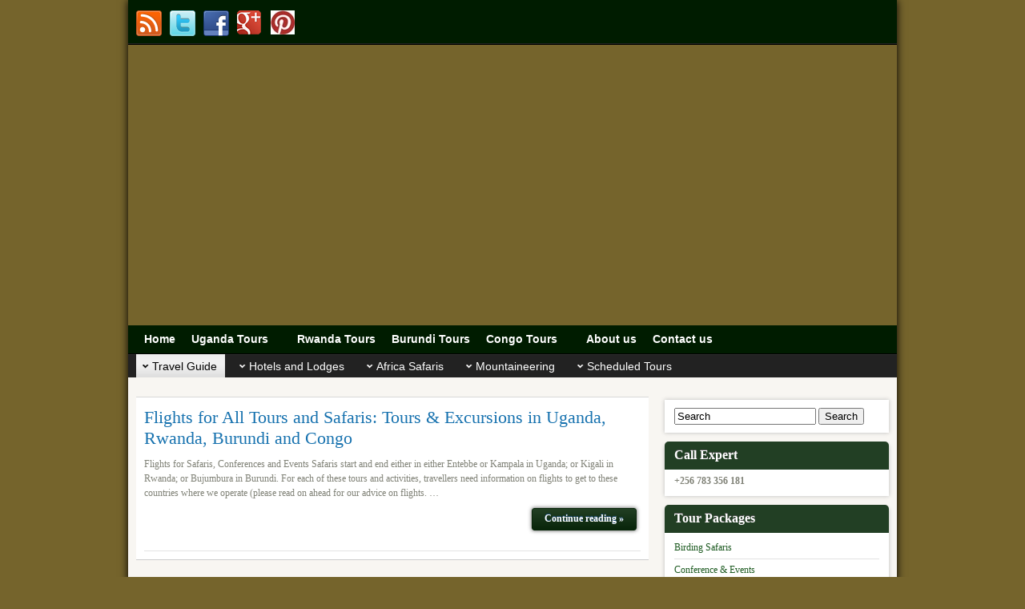

--- FILE ---
content_type: text/html; charset=UTF-8
request_url: https://www.virtuososafaris.com/travel-advice/flight-guides
body_size: 40044
content:
<!DOCTYPE html PUBLIC "-//W3C//DTD XHTML 1.0 Strict//EN" "http://www.w3.org/TR/xhtml1/DTD/xhtml1-strict.dtd">
<html xmlns="http://www.w3.org/1999/xhtml" lang="en-US">
<head profile="http://gmpg.org/xfn/11">
    <meta http-equiv="Content-Type" content="text/html; charset=UTF-8" />
    <meta http-equiv="X-UA-Compatible" content="IE=Edge" />
    <title>Flight Guides | Virtuoso Africa Safaris</title>
    <link rel="pingback" href="https://www.virtuososafaris.com/xmlrpc.php" /> 
    <meta name='robots' content='max-image-preview:large' />
	<style>img:is([sizes="auto" i], [sizes^="auto," i]) { contain-intrinsic-size: 3000px 1500px }</style>
	
<!-- All in One SEO Pack 2.2.7.1 by Michael Torbert of Semper Fi Web Designob_start_detected [-1,-1] -->
<meta name="keywords"  content="flights,flights for safaris,uganda,rwanda,burundi,congo,birding safaris,blog,bujumbura city tour,burundi tours,butterfly safaris,community tourism,conference &amp; events,congo safaris,cultural tours,departure dates,eco tours,flight guides,gorilla safaris,hotels and lodges,kampala city tour,kenya safaris,kibira forest,kigali city tour,lake tanganyika,lake victoria cruises,nyiragongo volcano,primate safaris,rwanda tours,travel advice,uganda gorilla safaris,uganda tours" />

<link rel="canonical" href="https://www.virtuososafaris.com/travel-advice/flight-guides" />
<!-- /all in one seo pack -->
<link rel="alternate" type="application/rss+xml" title="Virtuoso Africa Safaris &raquo; Feed" href="https://www.virtuososafaris.com/feed" />
<link rel="alternate" type="application/rss+xml" title="Virtuoso Africa Safaris &raquo; Comments Feed" href="https://www.virtuososafaris.com/comments/feed" />
<link rel="alternate" type="application/rss+xml" title="Virtuoso Africa Safaris &raquo; Flight Guides Category Feed" href="https://www.virtuososafaris.com/travel-advice/flight-guides/feed" />
<script type="text/javascript">
/* <![CDATA[ */
window._wpemojiSettings = {"baseUrl":"https:\/\/s.w.org\/images\/core\/emoji\/16.0.1\/72x72\/","ext":".png","svgUrl":"https:\/\/s.w.org\/images\/core\/emoji\/16.0.1\/svg\/","svgExt":".svg","source":{"concatemoji":"https:\/\/www.virtuososafaris.com\/wp-includes\/js\/wp-emoji-release.min.js?ver=6.8.3"}};
/*! This file is auto-generated */
!function(s,n){var o,i,e;function c(e){try{var t={supportTests:e,timestamp:(new Date).valueOf()};sessionStorage.setItem(o,JSON.stringify(t))}catch(e){}}function p(e,t,n){e.clearRect(0,0,e.canvas.width,e.canvas.height),e.fillText(t,0,0);var t=new Uint32Array(e.getImageData(0,0,e.canvas.width,e.canvas.height).data),a=(e.clearRect(0,0,e.canvas.width,e.canvas.height),e.fillText(n,0,0),new Uint32Array(e.getImageData(0,0,e.canvas.width,e.canvas.height).data));return t.every(function(e,t){return e===a[t]})}function u(e,t){e.clearRect(0,0,e.canvas.width,e.canvas.height),e.fillText(t,0,0);for(var n=e.getImageData(16,16,1,1),a=0;a<n.data.length;a++)if(0!==n.data[a])return!1;return!0}function f(e,t,n,a){switch(t){case"flag":return n(e,"\ud83c\udff3\ufe0f\u200d\u26a7\ufe0f","\ud83c\udff3\ufe0f\u200b\u26a7\ufe0f")?!1:!n(e,"\ud83c\udde8\ud83c\uddf6","\ud83c\udde8\u200b\ud83c\uddf6")&&!n(e,"\ud83c\udff4\udb40\udc67\udb40\udc62\udb40\udc65\udb40\udc6e\udb40\udc67\udb40\udc7f","\ud83c\udff4\u200b\udb40\udc67\u200b\udb40\udc62\u200b\udb40\udc65\u200b\udb40\udc6e\u200b\udb40\udc67\u200b\udb40\udc7f");case"emoji":return!a(e,"\ud83e\udedf")}return!1}function g(e,t,n,a){var r="undefined"!=typeof WorkerGlobalScope&&self instanceof WorkerGlobalScope?new OffscreenCanvas(300,150):s.createElement("canvas"),o=r.getContext("2d",{willReadFrequently:!0}),i=(o.textBaseline="top",o.font="600 32px Arial",{});return e.forEach(function(e){i[e]=t(o,e,n,a)}),i}function t(e){var t=s.createElement("script");t.src=e,t.defer=!0,s.head.appendChild(t)}"undefined"!=typeof Promise&&(o="wpEmojiSettingsSupports",i=["flag","emoji"],n.supports={everything:!0,everythingExceptFlag:!0},e=new Promise(function(e){s.addEventListener("DOMContentLoaded",e,{once:!0})}),new Promise(function(t){var n=function(){try{var e=JSON.parse(sessionStorage.getItem(o));if("object"==typeof e&&"number"==typeof e.timestamp&&(new Date).valueOf()<e.timestamp+604800&&"object"==typeof e.supportTests)return e.supportTests}catch(e){}return null}();if(!n){if("undefined"!=typeof Worker&&"undefined"!=typeof OffscreenCanvas&&"undefined"!=typeof URL&&URL.createObjectURL&&"undefined"!=typeof Blob)try{var e="postMessage("+g.toString()+"("+[JSON.stringify(i),f.toString(),p.toString(),u.toString()].join(",")+"));",a=new Blob([e],{type:"text/javascript"}),r=new Worker(URL.createObjectURL(a),{name:"wpTestEmojiSupports"});return void(r.onmessage=function(e){c(n=e.data),r.terminate(),t(n)})}catch(e){}c(n=g(i,f,p,u))}t(n)}).then(function(e){for(var t in e)n.supports[t]=e[t],n.supports.everything=n.supports.everything&&n.supports[t],"flag"!==t&&(n.supports.everythingExceptFlag=n.supports.everythingExceptFlag&&n.supports[t]);n.supports.everythingExceptFlag=n.supports.everythingExceptFlag&&!n.supports.flag,n.DOMReady=!1,n.readyCallback=function(){n.DOMReady=!0}}).then(function(){return e}).then(function(){var e;n.supports.everything||(n.readyCallback(),(e=n.source||{}).concatemoji?t(e.concatemoji):e.wpemoji&&e.twemoji&&(t(e.twemoji),t(e.wpemoji)))}))}((window,document),window._wpemojiSettings);
/* ]]> */
</script>
<link rel='stylesheet' id='wpts_ui_css-css' href='https://www.virtuososafaris.com/wp-content/plugins/wordpress-post-tabs/css/styles/red/style.css?ver=1.6' type='text/css' media='all' />
<style id='wp-emoji-styles-inline-css' type='text/css'>

	img.wp-smiley, img.emoji {
		display: inline !important;
		border: none !important;
		box-shadow: none !important;
		height: 1em !important;
		width: 1em !important;
		margin: 0 0.07em !important;
		vertical-align: -0.1em !important;
		background: none !important;
		padding: 0 !important;
	}
</style>
<link rel='stylesheet' id='wp-block-library-css' href='https://www.virtuososafaris.com/wp-includes/css/dist/block-library/style.min.css?ver=6.8.3' type='text/css' media='all' />
<style id='classic-theme-styles-inline-css' type='text/css'>
/*! This file is auto-generated */
.wp-block-button__link{color:#fff;background-color:#32373c;border-radius:9999px;box-shadow:none;text-decoration:none;padding:calc(.667em + 2px) calc(1.333em + 2px);font-size:1.125em}.wp-block-file__button{background:#32373c;color:#fff;text-decoration:none}
</style>
<style id='global-styles-inline-css' type='text/css'>
:root{--wp--preset--aspect-ratio--square: 1;--wp--preset--aspect-ratio--4-3: 4/3;--wp--preset--aspect-ratio--3-4: 3/4;--wp--preset--aspect-ratio--3-2: 3/2;--wp--preset--aspect-ratio--2-3: 2/3;--wp--preset--aspect-ratio--16-9: 16/9;--wp--preset--aspect-ratio--9-16: 9/16;--wp--preset--color--black: #000000;--wp--preset--color--cyan-bluish-gray: #abb8c3;--wp--preset--color--white: #ffffff;--wp--preset--color--pale-pink: #f78da7;--wp--preset--color--vivid-red: #cf2e2e;--wp--preset--color--luminous-vivid-orange: #ff6900;--wp--preset--color--luminous-vivid-amber: #fcb900;--wp--preset--color--light-green-cyan: #7bdcb5;--wp--preset--color--vivid-green-cyan: #00d084;--wp--preset--color--pale-cyan-blue: #8ed1fc;--wp--preset--color--vivid-cyan-blue: #0693e3;--wp--preset--color--vivid-purple: #9b51e0;--wp--preset--gradient--vivid-cyan-blue-to-vivid-purple: linear-gradient(135deg,rgba(6,147,227,1) 0%,rgb(155,81,224) 100%);--wp--preset--gradient--light-green-cyan-to-vivid-green-cyan: linear-gradient(135deg,rgb(122,220,180) 0%,rgb(0,208,130) 100%);--wp--preset--gradient--luminous-vivid-amber-to-luminous-vivid-orange: linear-gradient(135deg,rgba(252,185,0,1) 0%,rgba(255,105,0,1) 100%);--wp--preset--gradient--luminous-vivid-orange-to-vivid-red: linear-gradient(135deg,rgba(255,105,0,1) 0%,rgb(207,46,46) 100%);--wp--preset--gradient--very-light-gray-to-cyan-bluish-gray: linear-gradient(135deg,rgb(238,238,238) 0%,rgb(169,184,195) 100%);--wp--preset--gradient--cool-to-warm-spectrum: linear-gradient(135deg,rgb(74,234,220) 0%,rgb(151,120,209) 20%,rgb(207,42,186) 40%,rgb(238,44,130) 60%,rgb(251,105,98) 80%,rgb(254,248,76) 100%);--wp--preset--gradient--blush-light-purple: linear-gradient(135deg,rgb(255,206,236) 0%,rgb(152,150,240) 100%);--wp--preset--gradient--blush-bordeaux: linear-gradient(135deg,rgb(254,205,165) 0%,rgb(254,45,45) 50%,rgb(107,0,62) 100%);--wp--preset--gradient--luminous-dusk: linear-gradient(135deg,rgb(255,203,112) 0%,rgb(199,81,192) 50%,rgb(65,88,208) 100%);--wp--preset--gradient--pale-ocean: linear-gradient(135deg,rgb(255,245,203) 0%,rgb(182,227,212) 50%,rgb(51,167,181) 100%);--wp--preset--gradient--electric-grass: linear-gradient(135deg,rgb(202,248,128) 0%,rgb(113,206,126) 100%);--wp--preset--gradient--midnight: linear-gradient(135deg,rgb(2,3,129) 0%,rgb(40,116,252) 100%);--wp--preset--font-size--small: 13px;--wp--preset--font-size--medium: 20px;--wp--preset--font-size--large: 36px;--wp--preset--font-size--x-large: 42px;--wp--preset--spacing--20: 0.44rem;--wp--preset--spacing--30: 0.67rem;--wp--preset--spacing--40: 1rem;--wp--preset--spacing--50: 1.5rem;--wp--preset--spacing--60: 2.25rem;--wp--preset--spacing--70: 3.38rem;--wp--preset--spacing--80: 5.06rem;--wp--preset--shadow--natural: 6px 6px 9px rgba(0, 0, 0, 0.2);--wp--preset--shadow--deep: 12px 12px 50px rgba(0, 0, 0, 0.4);--wp--preset--shadow--sharp: 6px 6px 0px rgba(0, 0, 0, 0.2);--wp--preset--shadow--outlined: 6px 6px 0px -3px rgba(255, 255, 255, 1), 6px 6px rgba(0, 0, 0, 1);--wp--preset--shadow--crisp: 6px 6px 0px rgba(0, 0, 0, 1);}:where(.is-layout-flex){gap: 0.5em;}:where(.is-layout-grid){gap: 0.5em;}body .is-layout-flex{display: flex;}.is-layout-flex{flex-wrap: wrap;align-items: center;}.is-layout-flex > :is(*, div){margin: 0;}body .is-layout-grid{display: grid;}.is-layout-grid > :is(*, div){margin: 0;}:where(.wp-block-columns.is-layout-flex){gap: 2em;}:where(.wp-block-columns.is-layout-grid){gap: 2em;}:where(.wp-block-post-template.is-layout-flex){gap: 1.25em;}:where(.wp-block-post-template.is-layout-grid){gap: 1.25em;}.has-black-color{color: var(--wp--preset--color--black) !important;}.has-cyan-bluish-gray-color{color: var(--wp--preset--color--cyan-bluish-gray) !important;}.has-white-color{color: var(--wp--preset--color--white) !important;}.has-pale-pink-color{color: var(--wp--preset--color--pale-pink) !important;}.has-vivid-red-color{color: var(--wp--preset--color--vivid-red) !important;}.has-luminous-vivid-orange-color{color: var(--wp--preset--color--luminous-vivid-orange) !important;}.has-luminous-vivid-amber-color{color: var(--wp--preset--color--luminous-vivid-amber) !important;}.has-light-green-cyan-color{color: var(--wp--preset--color--light-green-cyan) !important;}.has-vivid-green-cyan-color{color: var(--wp--preset--color--vivid-green-cyan) !important;}.has-pale-cyan-blue-color{color: var(--wp--preset--color--pale-cyan-blue) !important;}.has-vivid-cyan-blue-color{color: var(--wp--preset--color--vivid-cyan-blue) !important;}.has-vivid-purple-color{color: var(--wp--preset--color--vivid-purple) !important;}.has-black-background-color{background-color: var(--wp--preset--color--black) !important;}.has-cyan-bluish-gray-background-color{background-color: var(--wp--preset--color--cyan-bluish-gray) !important;}.has-white-background-color{background-color: var(--wp--preset--color--white) !important;}.has-pale-pink-background-color{background-color: var(--wp--preset--color--pale-pink) !important;}.has-vivid-red-background-color{background-color: var(--wp--preset--color--vivid-red) !important;}.has-luminous-vivid-orange-background-color{background-color: var(--wp--preset--color--luminous-vivid-orange) !important;}.has-luminous-vivid-amber-background-color{background-color: var(--wp--preset--color--luminous-vivid-amber) !important;}.has-light-green-cyan-background-color{background-color: var(--wp--preset--color--light-green-cyan) !important;}.has-vivid-green-cyan-background-color{background-color: var(--wp--preset--color--vivid-green-cyan) !important;}.has-pale-cyan-blue-background-color{background-color: var(--wp--preset--color--pale-cyan-blue) !important;}.has-vivid-cyan-blue-background-color{background-color: var(--wp--preset--color--vivid-cyan-blue) !important;}.has-vivid-purple-background-color{background-color: var(--wp--preset--color--vivid-purple) !important;}.has-black-border-color{border-color: var(--wp--preset--color--black) !important;}.has-cyan-bluish-gray-border-color{border-color: var(--wp--preset--color--cyan-bluish-gray) !important;}.has-white-border-color{border-color: var(--wp--preset--color--white) !important;}.has-pale-pink-border-color{border-color: var(--wp--preset--color--pale-pink) !important;}.has-vivid-red-border-color{border-color: var(--wp--preset--color--vivid-red) !important;}.has-luminous-vivid-orange-border-color{border-color: var(--wp--preset--color--luminous-vivid-orange) !important;}.has-luminous-vivid-amber-border-color{border-color: var(--wp--preset--color--luminous-vivid-amber) !important;}.has-light-green-cyan-border-color{border-color: var(--wp--preset--color--light-green-cyan) !important;}.has-vivid-green-cyan-border-color{border-color: var(--wp--preset--color--vivid-green-cyan) !important;}.has-pale-cyan-blue-border-color{border-color: var(--wp--preset--color--pale-cyan-blue) !important;}.has-vivid-cyan-blue-border-color{border-color: var(--wp--preset--color--vivid-cyan-blue) !important;}.has-vivid-purple-border-color{border-color: var(--wp--preset--color--vivid-purple) !important;}.has-vivid-cyan-blue-to-vivid-purple-gradient-background{background: var(--wp--preset--gradient--vivid-cyan-blue-to-vivid-purple) !important;}.has-light-green-cyan-to-vivid-green-cyan-gradient-background{background: var(--wp--preset--gradient--light-green-cyan-to-vivid-green-cyan) !important;}.has-luminous-vivid-amber-to-luminous-vivid-orange-gradient-background{background: var(--wp--preset--gradient--luminous-vivid-amber-to-luminous-vivid-orange) !important;}.has-luminous-vivid-orange-to-vivid-red-gradient-background{background: var(--wp--preset--gradient--luminous-vivid-orange-to-vivid-red) !important;}.has-very-light-gray-to-cyan-bluish-gray-gradient-background{background: var(--wp--preset--gradient--very-light-gray-to-cyan-bluish-gray) !important;}.has-cool-to-warm-spectrum-gradient-background{background: var(--wp--preset--gradient--cool-to-warm-spectrum) !important;}.has-blush-light-purple-gradient-background{background: var(--wp--preset--gradient--blush-light-purple) !important;}.has-blush-bordeaux-gradient-background{background: var(--wp--preset--gradient--blush-bordeaux) !important;}.has-luminous-dusk-gradient-background{background: var(--wp--preset--gradient--luminous-dusk) !important;}.has-pale-ocean-gradient-background{background: var(--wp--preset--gradient--pale-ocean) !important;}.has-electric-grass-gradient-background{background: var(--wp--preset--gradient--electric-grass) !important;}.has-midnight-gradient-background{background: var(--wp--preset--gradient--midnight) !important;}.has-small-font-size{font-size: var(--wp--preset--font-size--small) !important;}.has-medium-font-size{font-size: var(--wp--preset--font-size--medium) !important;}.has-large-font-size{font-size: var(--wp--preset--font-size--large) !important;}.has-x-large-font-size{font-size: var(--wp--preset--font-size--x-large) !important;}
:where(.wp-block-post-template.is-layout-flex){gap: 1.25em;}:where(.wp-block-post-template.is-layout-grid){gap: 1.25em;}
:where(.wp-block-columns.is-layout-flex){gap: 2em;}:where(.wp-block-columns.is-layout-grid){gap: 2em;}
:root :where(.wp-block-pullquote){font-size: 1.5em;line-height: 1.6;}
</style>
<link rel='stylesheet' id='cntctfrm_form_style-css' href='https://www.virtuososafaris.com/wp-content/plugins/contact-form-plugin/css/form_style.css?ver=6.8.3' type='text/css' media='all' />
<link rel='stylesheet' id='graphene-stylesheet-css' href='https://www.virtuososafaris.com/wp-content/themes/virtuoso/style.css?ver=6.8.3' type='text/css' media='screen' />
<script>if (document.location.protocol != "https:") {document.location = document.URL.replace(/^http:/i, "https:");}</script><script type="text/javascript" src="https://www.virtuososafaris.com/wp-content/themes/virtuoso/js/twitter.js?ver=6.8.3" id="graphene-twitter-js"></script>
<script type="text/javascript" src="https://www.virtuososafaris.com/wp-includes/js/jquery/jquery.min.js?ver=3.7.1" id="jquery-core-js"></script>
<script type="text/javascript" src="https://www.virtuososafaris.com/wp-includes/js/jquery/jquery-migrate.min.js?ver=3.4.1" id="jquery-migrate-js"></script>
<link rel="https://api.w.org/" href="https://www.virtuososafaris.com/wp-json/" /><link rel="alternate" title="JSON" type="application/json" href="https://www.virtuososafaris.com/wp-json/wp/v2/categories/23" /><link rel="EditURI" type="application/rsd+xml" title="RSD" href="https://www.virtuososafaris.com/xmlrpc.php?rsd" />
<meta name="generator" content="WordPress 6.8.3" />
<style type="text/css">
#content, .menu-bottom-shadow{background-color:#f8f6f2;}.sidebar h3{border-color:#223f24;}.sidebar h3{
				background: #223f24;
				background: -moz-linear-gradient( #223f24, #223f24 );
				background: -webkit-linear-gradient(top, #223f24, #223f24 );
				background: linear-gradient( #223f24, #223f24 );
		}.block-button, .block-button:visited, .Button, .button {
							background: #223f24;
							background: -moz-linear-gradient( #223f24, #08250A );
							background: -webkit-linear-gradient(top, #223f24, #08250A );
							background: linear-gradient( #223f24, #08250A );
							border-color: #08250A;
							text-shadow: 0 -1px 1px #16497E;
							color: #fff;
						}.block-button:hover, .button:hover {
							background: #223f24;
							background: -moz-linear-gradient( #223f24, #000B00 );
							background: -webkit-linear-gradient(top, #223f24, #000B00 );
							background: linear-gradient( #223f24, #000B00 );
							color: #fff;
						}.page-title {
				-pie-background: linear-gradient(left top, #223f24, #223f24 );
				background: #223f24;
				background: -moz-linear-gradient(left top, #223f24, #223f24 );
				background: -webkit-linear-gradient(left top, #223f24, #223f24 );
				background: linear-gradient(left top, #223f24, #223f24 );
		}body{background-image:none;}#sidebar_bottom .sidebar-wrap{width:280px}#nav li ul{width:12px;}	#nav li ul ul{margin-left:12px}
                       	#header-menu ul li.menu-item-ancestor > a {
						background-position:-840px -194px;
						width:-23px;
                        }
                        #header-menu ul li.menu-item-ancestor:hover > a,
                        #header-menu ul li.current-menu-item > a,
                        #header-menu ul li.current-menu-ancestor > a {
						background-position:-840px -238px;
                        }
						#secondary-menu ul li.menu-item-ancestor > a {
						background-position:-840px -286px;
						width:-23px;
						}
						#secondary-menu ul li.menu-item-ancestor:hover > a,
						#secondary-menu ul li.current-menu-item > a,
						#secondary-menu ul li.current-menu-ancestor > a {
						background-position:-840px -319px;
						}#header-menu ul li a{width:-8px;}#secondary-menu ul li a{width:-18px;}.header_title { font-family:century gothic;font-size:20px; }.header_desc { font-family:century gothic; }.entry-content, .sidebar, .comment-entry { font-family:century gothic;font-size:12px;color:#808277; }a{color:#1e5b22;}a:visited{color:#8f450b;}
</style>
		<link rel="icon" href="https://www.virtuososafaris.com/wp-content/uploads/2013/01/Virtuoso-Favicon.jpg" type="image/x-icon" />
		<!--[if lte IE 8]>
      <style type="text/css" media="screen">
      	#footer, div.sidebar-wrap, .block-button, .featured_slider, #slider_root, #nav li ul, .pie{behavior: url(https://www.virtuososafaris.com/wp-content/themes/virtuoso/js/PIE.php);}
        .featured_slider{margin-top:0 !important;}
      </style>
    <![endif]-->
    <style type="text/css" id="custom-background-css">
body.custom-background { background-color: #75642C; }
</style>
	    <!-- BEGIN Google Analytics script -->
    	<script type="text/javascript">

  var _gaq = _gaq || [];
  _gaq.push(['_setAccount', 'UA-29726003-1']);
  _gaq.push(['_setDomainName', 'virtuososafaris.com']);
  _gaq.push(['_trackPageview']);

  (function() {
    var ga = document.createElement('script'); ga.type = 'text/javascript'; ga.async = true;
    ga.src = ('https:' == document.location.protocol ? 'https://ssl' : 'http://www') + '.google-analytics.com/ga.js';
    var s = document.getElementsByTagName('script')[0]; s.parentNode.insertBefore(ga, s);
  })();

</script>    <!-- END Google Analytics script -->
    </head><body data-rsssl=1 class="archive category category-flight-guides category-23 custom-background wp-theme-virtuoso two-col-left two-columns">



<div id="container" class="container_16">
    
            <div id="top-bar">
        
        	
            <div id="rss" class="clearfix gutter-left">
                                                        <a href="http://feeds.feedburner.com/virtuososafaris" title="Subscribe to Virtuoso Africa Safaris&#039;s RSS feed" class="rss_link" target="_blank"><span>Subscribe to RSS feed</span></a>
                                    	<a href="http://www.twitter.com/virtuososafaris" title="Follow Virtuoso Africa Safaris on Twitter" class="twitter_link" target="_blank"><span>Follow Virtuoso Africa Safaris on Twitter</span></a>
        	<a href="http://www.facebook.com/VirtuosoAfrica" title="Visit Virtuoso Africa Safaris&#039;s Facebook page" class="facebook_link" target="_blank"><span>Visit Virtuoso Africa Safaris&#039;s Facebook page</span></a>
        	                
		<a href="https://plus.google.com/u/0/114850262058997573844/posts" title="Google +" class="google-link" style="background-image:url(https://www.virtuososafaris.com/wp-content/uploads/2012/04/GooglePlus2.png)" target="_blank"><span>Google +</span></a>
        	                
		<a href="http://pinterest.com/ugandatours/" title="Pin it" class="pintrest-link" style="background-image:url(https://www.virtuososafaris.com/wp-content/uploads/2012/04/pinterest.jpg)" target="_blank"><span>Pin it</span></a>
                </div>
            
                                    
                        
        </div>
    
        <div id="header">    <img src="https://boom-slider-default" alt="" width="960" height="360">

        
        		
       
        
		    </div>
    <div id="nav">
                <div id="header-menu-wrap" class="clearfix">
			<ul id="header-menu" class="menu clearfix"><li id="menu-item-335" class="menu-item menu-item-type-custom menu-item-object-custom menu-item-home"><a href="https://www.virtuososafaris.com"><strong>Home</strong></a></li>
<li id="menu-item-340" class="menu-item menu-item-type-post_type menu-item-object-page"><a href="https://www.virtuososafaris.com/uganda-tours.html"><strong>Uganda Tours</strong></a></li>
<li id="menu-item-339" class="menu-item menu-item-type-post_type menu-item-object-page menu-item-has-children menu-item-ancestor"><a href="https://www.virtuososafaris.com/rwanda-tours.html"><strong>Rwanda Tours</strong></a>
<ul class="sub-menu">
	<li id="menu-item-656" class="menu-item menu-item-type-post_type menu-item-object-page"><a href="https://www.virtuososafaris.com/primate-safari-7-days.html">Primate Safari 7 days</a></li>
	<li id="menu-item-657" class="menu-item menu-item-type-post_type menu-item-object-page"><a href="https://www.virtuososafaris.com/gorillas-and-culture-10-days.html">Gorillas and Culture (10 Days)</a></li>
	<li id="menu-item-658" class="menu-item menu-item-type-post_type menu-item-object-page"><a href="https://www.virtuososafaris.com/4-days-gorilla-express.html">4 days Gorilla Express</a></li>
</ul>
</li>
<li id="menu-item-337" class="menu-item menu-item-type-post_type menu-item-object-page"><a href="https://www.virtuososafaris.com/burundi-tours.html"><strong>Burundi Tours</strong></a></li>
<li id="menu-item-338" class="menu-item menu-item-type-post_type menu-item-object-page"><a href="https://www.virtuososafaris.com/congo-tours.html"><strong>Congo Tours</strong></a></li>
<li id="menu-item-341" class="menu-item menu-item-type-post_type menu-item-object-page menu-item-has-children menu-item-ancestor"><a href="https://www.virtuososafaris.com/about-us.html"><strong>About us</strong></a>
<ul class="sub-menu">
	<li id="menu-item-427" class="menu-item menu-item-type-post_type menu-item-object-page"><a href="https://www.virtuososafaris.com/company.html">Company</a></li>
	<li id="menu-item-623" class="menu-item menu-item-type-post_type menu-item-object-page"><a href="https://www.virtuososafaris.com/terms.html">Payment and Cancellation Terms</a></li>
</ul>
</li>
<li id="menu-item-336" class="menu-item menu-item-type-post_type menu-item-object-page"><a href="https://www.virtuososafaris.com/contact-us.html"><strong>Contact us</strong></a></li>
</ul>            
            <div class="clear"></div>
            
			            
                    
        </div>
		
        <div id="secondary-menu-wrap" class="clearfix"><ul id="secondary-menu" class="menu clearfix"><li id="menu-item-547" class="menu-item menu-item-type-post_type menu-item-object-page current-menu-ancestor current-menu-parent current_page_parent current_page_ancestor menu-item-has-children menu-item-547 menu-item-ancestor"><a href="https://www.virtuososafaris.com/travel-guide.html">Travel Guide</a>
<ul class="sub-menu">
	<li id="menu-item-548" class="menu-item menu-item-type-post_type menu-item-object-page menu-item-548"><a href="https://www.virtuososafaris.com/blog.html">Blog</a></li>
	<li id="menu-item-556" class="menu-item menu-item-type-taxonomy menu-item-object-category current-menu-item menu-item-556"><a href="https://www.virtuososafaris.com/travel-advice/flight-guides" aria-current="page">Flight Guides</a></li>
	<li id="menu-item-1765" class="menu-item menu-item-type-post_type menu-item-object-page menu-item-1765"><a href="https://www.virtuososafaris.com/travel-guide/testimonials.html">Testimonials</a></li>
</ul>
</li>
<li id="menu-item-555" class="menu-item menu-item-type-taxonomy menu-item-object-category menu-item-has-children menu-item-555 menu-item-ancestor"><a href="https://www.virtuososafaris.com/hotels-and-lodges">Hotels and Lodges</a>
<ul class="sub-menu">
	<li id="menu-item-549" class="menu-item menu-item-type-post_type menu-item-object-page menu-item-549"><a href="https://www.virtuososafaris.com/burundi-hotels.html">Burundi Hotels</a></li>
	<li id="menu-item-550" class="menu-item menu-item-type-post_type menu-item-object-page menu-item-550"><a href="https://www.virtuososafaris.com/rwanda-hotels.html">Rwanda hotels</a></li>
	<li id="menu-item-551" class="menu-item menu-item-type-post_type menu-item-object-page menu-item-551"><a href="https://www.virtuososafaris.com/uganda-hotels.html">Uganda Hotels</a></li>
</ul>
</li>
<li id="menu-item-552" class="menu-item menu-item-type-post_type menu-item-object-page menu-item-has-children menu-item-552 menu-item-ancestor"><a href="https://www.virtuososafaris.com/combined-tours.html">Africa Safaris</a>
<ul class="sub-menu">
	<li id="menu-item-553" class="menu-item menu-item-type-taxonomy menu-item-object-category menu-item-553"><a href="https://www.virtuososafaris.com/kenya-safaris">Kenya safaris</a></li>
	<li id="menu-item-554" class="menu-item menu-item-type-taxonomy menu-item-object-category menu-item-554"><a href="https://www.virtuososafaris.com/tanzania-safaris">Tanzania Safaris</a></li>
</ul>
</li>
<li id="menu-item-1253" class="menu-item menu-item-type-post_type menu-item-object-page menu-item-has-children menu-item-1253 menu-item-ancestor"><a href="https://www.virtuososafaris.com/mountaineering.html">Mountaineering</a>
<ul class="sub-menu">
	<li id="menu-item-1251" class="menu-item menu-item-type-post_type menu-item-object-page menu-item-1251"><a href="https://www.virtuososafaris.com/mt-elgon-climb-uganda-tour-climbing-mount-elgon-uganda-8-days-tour.html">Mount Elgon Tour: 8 Days</a></li>
	<li id="menu-item-1252" class="menu-item menu-item-type-post_type menu-item-object-page menu-item-1252"><a href="https://www.virtuososafaris.com/rwenzori-mountains-climbing-tour-9-days.html">Mount Rwenzori Tour: 9 Days</a></li>
</ul>
</li>
<li id="menu-item-1264" class="menu-item menu-item-type-post_type menu-item-object-page menu-item-has-children menu-item-1264 menu-item-ancestor"><a href="https://www.virtuososafaris.com/scheduled-tours.html">Scheduled Tours</a>
<ul class="sub-menu">
	<li id="menu-item-1262" class="menu-item menu-item-type-post_type menu-item-object-page menu-item-1262"><a href="https://www.virtuososafaris.com/rwanda-scheduled-tour.html">Rwanda Scheduled Tours</a></li>
	<li id="menu-item-1263" class="menu-item menu-item-type-post_type menu-item-object-page menu-item-1263"><a href="https://www.virtuososafaris.com/uganda-scheduled-tours.html">Uganda Scheduled Tours</a></li>
</ul>
</li>
</ul></div>        
        <div class="menu-bottom-shadow">&nbsp;</div>


        
    </div>

    
    <div id="content" class="clearfix hfeed">
                
                
        <div id="content-main" class="clearfix grid_11">
        


                
<div id="post-166" class="clearfix post post-166 type-post status-publish format-standard hentry category-birding-safaris category-blog category-bujumbura-city-tour category-burundi-tours category-butterfly-safaris category-community-tourism category-conference-events category-congo-safaris category-cultural-tours category-departure-dates category-eco-tours category-flight-guides category-gorilla-safaris category-hotels-and-lodges category-kampala-city-tour category-kenya-safaris category-kibira-forest category-kigali-city-tour category-lake-tanganyika category-lake-victoria-cruises category-nyiragongo-volcano category-primate-safaris category-rwanda-tours category-travel-advice category-uganda-gorilla-safaris category-uganda-tours nodate">
	
		
	<div class="entry clearfix">
    
    					
                
        		
		        
		        <h2 class="post-title entry-title">
			<a href="https://www.virtuososafaris.com/uganda-tours/flights-for-all-tours-and-safaris.html" rel="bookmark" title="Permalink to Flights for All Tours and Safaris: Tours &#038; Excursions in Uganda, Rwanda, Burundi and Congo">
				Flights for All Tours and Safaris: Tours &#038; Excursions in Uganda, Rwanda, Burundi and Congo            </a>
			        </h2>
		
		
						<div class="post-meta clearfix">
			
									
									
									
														
						
					</div>
				
				<div class="entry-content clearfix">
						
			
												<p>Flights for Safaris, Conferences and Events Safaris start and end either in either Entebbe or Kampala in Uganda; or Kigali in Rwanda; or Bujumbura in Burundi. For each of these tours and activities, travellers need information on flights to get to these countries where we operate (please read on ahead for our advice on flights. &hellip; </p>
<p><a class="more-link block-button" href="https://www.virtuososafaris.com/uganda-tours/flights-for-all-tours-and-safaris.html">Continue reading &raquo;</a></p>
                
						
						
						
		</div>
		
				<div class="entry-footer clearfix">
									
			            			
					</div>
	</div>
</div>

 <p class="printonly"><span class="printonly url"><strong>Permanent link to this article: </strong><span>https://www.virtuososafaris.com/uganda-tours/flights-for-all-tours-and-safaris.html</span></span></p>


  
    </div><!-- #content-main -->
    
    	
    
<div id="sidebar1" class="sidebar grid_5">

	
    <div id="search-2" class="sidebar-wrap clearfix widget_search"><form id="searchform" class="searchform" method="get" action="https://www.virtuososafaris.com">
    <p class="clearfix default_searchform">
        <input type="text" name="s" onblur="if (this.value == '') {this.value = 'Search';}" onfocus="if (this.value == 'Search') {this.value = '';}" value="Search" />
        <button type="submit"><span>Search</span></button>
    </p>
    </form></div><div id="text-2" class="sidebar-wrap clearfix widget_text"><h3>Call Expert</h3>			<div class="textwidget"><b> +256 783 356 181</b></div>
		</div><div id="text-3" class="sidebar-wrap clearfix widget_text"><h3>Tour Packages</h3>			<div class="textwidget"><ul>
<li> <a href="https://www.virtuososafaris.com/birding-safaris.html">Birding Safaris</a></li>
<li> <a href="https://www.virtuososafaris.com/conference-events/organising-events-and-conferences-in-uganda-rwanda-congo-and-burundi.html">Conference &amp; Events</a></li>
<li> <a href="https://www.virtuososafaris.com/cultural-tours">Cultural Tours</a></li>
<li> <a href="https://www.virtuososafaris.com/uganda-tours/eco-tourism.html">Eco Tours</a></li>
<li> <a href="https://www.virtuososafaris.com/gorilla-safaris">Gorilla Trekking Safaris</a></li>
<li> <a href="https://www.virtuososafaris.com/lake-victoria-cruises">Lake Victoria Cruises</a></li>
<li> <a href="https://www.virtuososafaris.com/primate-safaris">Primates Safaris</a></li>
<li> <a href="https://www.virtuososafaris.com/wildlife-tours">Wildlife Tours</a></li>
</ul></div>
		</div><div id="text-5" class="sidebar-wrap clearfix widget_text"><h3>Popular Safaris</h3>			<div class="textwidget"><ul>
<li> <a href="https://www.virtuososafaris.com/uganda-tours/cruises-on-lake-vicotria-tour.html">Gorillas, Chimps and Culture 13 days</a></li>
<li> <a href="https://www.virtuososafaris.com/uganda-tours/eco-tourism-in-uganda-tour-eco-tourism-in-uganda-16-days.html">Uganda Eco tour 16 Days</a></li>
<li> <a href="https://www.virtuososafaris.com/uganda-tours/gamba-chimpanzee-island-tour-3-days.html">Ngamba Island 3 Days</a></li>
<li> <a href="https://www.virtuososafaris.com/uganda-tours/birding-in-uganda-tour-8-days.html">Birds and Chimps Safaris 8 Days </a></li>
<li> <a href="https://www.virtuososafaris.com/gorilla-safaris/rwanda-gorilla-tour-rw2-gorillas-in-rwanda-visit-gorillas-in-volcanoes-park-visit-dian-fosseys-grave-track-golden-monkeys-climb-bisoke-volcano-karisimbi-volcano-or-other-volcanoes-4-days.html">Gorilla Trekking Express 4 days</a></li>
<li> <a href="https://www.virtuososafaris.com/rwanda-tours/gorillas-chimps-game-culture-of-rwanda-tour-jewels-of-rwanda-12-days.html">Culture and Wildlife 12 Days</a></li>
<li> <a href="https://www.virtuososafaris.com/rwanda-tours/rwanda-tour-chimps-in-rwanda-chimps-in-nyungwe-forest-cultural-visit-to-the-national-museum-butare-5-days.html">Chimps and Culture Rwanda 5 days</a></li>
<li> <a href="https://www.virtuososafaris.com/burundi-tours/burundi-tour-jewels-of-burundi-see-the-source-of-the-nile-in-burundi-game-in-kibira-national-park-and-do-a-cultural-tour-of-bujumbura-city-5-days-2.html">Best of Burundi 5 Days</a></li>
<li> <a href="www.virtuososafaris.com/cultural-tours/rukararwe-cultural-tour.html">Rukararwe Cultural Tour, Bushenyi</a></li>
</ul></div>
		</div><div id="facebooklikebox-3" class="sidebar-wrap clearfix widget_FacebookLikeBox"><h3>Like us</h3><script src="https://connect.facebook.net/en_US/all.js#xfbml=1"></script><fb:like-box href="http://www.facebook.com/VirtuosoAfrica" width="260" show_faces="true" border_color="AAAAAA" stream="false" header="true"></fb:like-box></div>    
        
    
</div><!-- #sidebar1 -->    

</div><!-- #content -->

    
        
    <div id="sidebar_bottom" class="sidebar clearfix">
        
        		
		            <div id="graphene-twitter-2" class="sidebar-wrap clearfix graphene-twitter"><h3>Latest tweets</h3>        	<ul id="tweet-wrap-graphene-twitter-2">
            	<li><img src="https://www.virtuososafaris.com/wp-content/themes/virtuoso/images/ajax-loader.gif" width="16" height="16" alt="" /> Loading tweets...</li>
            </ul>
            <p id="tweetfollow">
                <span id="#follower-count-tweet-wrap-graphene-twitter-2"></span>                <a target="_blank" href="http://twitter.com/#!/virtuososafaris">Follow me on Twitter</a>
            </p>
            
            <script src="https://api.twitter.com/1/statuses/user_timeline.json?screen_name=virtuososafaris&count=5&page=1&include_rts=true&include_entities=true&callback=grapheneGetTweet" type="text/javascript"></script>
            <script type="text/javascript">				
				grapheneTwitter( 'tweet-wrap-graphene-twitter-2', 
									{
										newwindow: true,																				followercount: true,
										followersingle: 'follower',
										followerplural: 'followers',
																				id: 'virtuososafaris',
										count: 5									});
			</script>
            
                    </div>        
        <div id="tag_cloud-3" class="sidebar-wrap clearfix widget_tag_cloud"><h3>Tags</h3><div class="tagcloud"><a href="https://www.virtuososafaris.com/tag/conference-events" class="tag-cloud-link tag-link-42 tag-link-position-1" style="font-size: 8pt;" aria-label="Conference &amp; Events (1 item)">Conference &amp; Events</a></div>
</div>            </div>

	

<div id="footer" class="clearfix">
    
        <div id="copyright">
    	<h3>Copyright</h3>
		        	<p>© 2000-2015 Virtuoso Africa Safaris. All Rights Reserved sales@virtuososafaris.com</p>
 	            
        
    	    </div>

		<div class="footer-menu-wrap">
    	<ul id="footer-menu" class="clearfix">
			<li id="menu-item-1860" class="menu-item menu-item-type-post_type menu-item-object-page menu-item-1860"><a href="https://www.virtuososafaris.com/travel-guide/testimonials.html">Testimonials</a></li>
<li id="menu-item-352" class="menu-item menu-item-type-post_type menu-item-object-page menu-item-352"><a href="https://www.virtuososafaris.com/contact-us.html">Contact us</a></li>
<li id="menu-item-477" class="menu-item menu-item-type-post_type menu-item-object-page menu-item-477"><a href="https://www.virtuososafaris.com/resources.html">Resources</a></li>
<li id="menu-item-630" class="menu-item menu-item-type-post_type menu-item-object-page menu-item-630"><a href="https://www.virtuososafaris.com/terms-of-service.html">Terms of Service</a></li>
<li id="menu-item-626" class="menu-item menu-item-type-post_type menu-item-object-page menu-item-626"><a href="https://www.virtuososafaris.com/terms.html">Payment and Cancellation Terms</a></li>
                    	<li class="menu-item return-top"><a href="#">Return to top</a></li>
                    </ul>
    </div>
    
    <div id="developer">
        <p>
        Managed by <a href="https://virtuososafaris.com/">Virtuoso Safaris</a> <a href="https://www.virtuososafaris.com"></a>.        </p>

	    </div>
    
    </div><!-- #footer -->


</div><!-- #container -->


<script type="speculationrules">
{"prefetch":[{"source":"document","where":{"and":[{"href_matches":"\/*"},{"not":{"href_matches":["\/wp-*.php","\/wp-admin\/*","\/wp-content\/uploads\/*","\/wp-content\/*","\/wp-content\/plugins\/*","\/wp-content\/themes\/virtuoso\/*","\/*\\?(.+)"]}},{"not":{"selector_matches":"a[rel~=\"nofollow\"]"}},{"not":{"selector_matches":".no-prefetch, .no-prefetch a"}}]},"eagerness":"conservative"}]}
</script>
	<!--[if IE 8]>
    <script type="text/javascript">
        (function( $) {
            var imgs, i, w;
            var imgs = document.getElementsByTagName( 'img' );
            maxwidth = 0.98 * $( '.entry-content' ).width();
            for( i = 0; i < imgs.length; i++ ) {
                w = imgs[i].getAttribute( 'width' );
                if ( w > maxwidth ) {
                    imgs[i].removeAttribute( 'width' );
                    imgs[i].removeAttribute( 'height' );
                }
            }
        })(jQuery);
    </script>
    <![endif]-->
<script type="text/javascript" src="https://www.virtuososafaris.com/wp-includes/js/jquery/ui/core.min.js?ver=1.13.3" id="jquery-ui-core-js"></script>
<script type="text/javascript" src="https://www.virtuososafaris.com/wp-includes/js/jquery/ui/tabs.min.js?ver=1.13.3" id="jquery-ui-tabs-js"></script>
<script type="text/javascript" src="https://www.virtuososafaris.com/wp-content/plugins/wordpress-post-tabs/js/jquery.posttabs.js?ver=1.6" id="jquery-posttabs-js"></script>
</body>
</html>

--- FILE ---
content_type: text/css
request_url: https://www.virtuososafaris.com/wp-content/plugins/wordpress-post-tabs/css/styles/red/style.css?ver=1.6
body_size: 13666
content:
/************************************************
* WPTS PRO 
************************************************/
/************************************************
*	wordpress-post-tabs-skin-red				*
************************************************/
/* Layout helpers
----------------------------------*/
.wordpress-post-tabs-skin-red .ui-helper-hidden { display: none; }
.wordpress-post-tabs-skin-red .ui-helper-hidden-accessible { border: 0; clip: rect(0 0 0 0); height: 1px; margin: -1px; overflow: hidden; padding: 0; position: absolute; width: 1px; }
.wordpress-post-tabs-skin-red .ui-helper-reset { margin: 0; padding: 0; border: 0; outline: 0; line-height: 1.3; text-decoration: none; font-size: 100%; list-style: none; }
.wordpress-post-tabs-skin-red .ui-helper-clearfix:before, .wordpress-post-tabs-skin-red .ui-helper-clearfix:after { content: ""; display: table; }
.wordpress-post-tabs-skin-red .ui-helper-clearfix:after { clear: both; }
.wordpress-post-tabs-skin-red .ui-helper-clearfix { zoom: 1; }
.wordpress-post-tabs-skin-red .ui-helper-zfix { width: 100%; height: 100%; top: 0; left: 0; position: absolute; opacity: 0; filter:Alpha(Opacity=0); }

/* Interaction Cues
----------------------------------*/
.wordpress-post-tabs-skin-red .ui-state-disabled { cursor: default !important; }

/* Icons
----------------------------------*/

/* states and images */
.wordpress-post-tabs-skin-red .ui-icon { display: block; text-indent: -99999px; overflow: hidden; background-repeat: no-repeat; }


/* Misc visuals
----------------------------------*/

/* Overlays */
.wordpress-post-tabs-skin-red .ui-widget-overlay { position: absolute; top: 0; left: 0; width: 100%; height: 100%; }
.wordpress-post-tabs-skin-red .ui-tabs { position: relative; padding: .2em; zoom: 1; } /* position: relative prevents IE scroll bug (element with position: relative inside container with overflow: auto appear as "fixed") */
.wordpress-post-tabs-skin-red .ui-tabs .ui-tabs-nav { margin: 0; padding: .2em .2em 0; }
.wordpress-post-tabs-skin-red .ui-tabs .ui-tabs-nav li { list-style: none; float: left; position: relative; top: 0; margin: 1px .2em 0 0;padding: 0; white-space: nowrap; }
.wordpress-post-tabs-skin-red .ui-tabs .ui-tabs-nav li a { float: left; padding: .5em 1em; text-decoration: none; }
.wordpress-post-tabs-skin-red .ui-tabs .ui-tabs-nav li.ui-state-active a, .wordpress-post-tabs-skin-red .ui-tabs .ui-tabs-nav li.ui-state-disabled a,.wordpress-post-tabs-skin-red  .ui-tabs .ui-tabs-nav li.ui-tabs-loading a { cursor: text; }
.wordpress-post-tabs-skin-red .ui-tabs .ui-tabs-nav li a, .wordpress-post-tabs-skin-red .ui-tabs-collapsible .ui-tabs-nav li.ui-state-active a { cursor: pointer; outline: none; border: none; } /* first selector in group seems obsolete, but required to overcome bug in Opera applying cursor: text overall if defined elsewhere... */
.wordpress-post-tabs-skin-red .ui-tabs .ui-tabs-panel { display: block; border: 0; padding: 1em 1.4em; background: none; }

/* Component containers
----------------------------------*/
/*.wordpress-post-tabs-skin-red .ui-widget { font-family: Arial,sans-serif; font-size: 1.1em; }
.wordpress-post-tabs-skin-red .ui-widget .ui-widget { font-size: 1em; }
.wordpress-post-tabs-skin-red .ui-widget input, .wordpress-post-tabs-skin-red .ui-widget select, .wordpress-post-tabs-skin-red .ui-widget textarea, .wordpress-post-tabs-skin-red .ui-widget button { font-family: Arial,sans-serif; font-size: 1em; }*/
.wordpress-post-tabs-skin-red .ui-widget-content { border: 1px solid #eeeeee; background: #ffffff url(images/ui-bg_flat_75_ffffff_40x100.png) 50% 50% repeat-x; color: #333333; }
.wordpress-post-tabs-skin-red .ui-widget-content a { color: #333333; }
.wordpress-post-tabs-skin-red .ui-widget-header { border: 1px solid #e3a1a1; background: #cc0000 url(images/ui-bg_highlight-soft_15_cc0000_1x100.png) 50% 50% repeat-x; color: #ffffff; font-weight: bold; }
.wordpress-post-tabs-skin-red .ui-widget-header a { color: #ffffff; }

/* Interaction states
----------------------------------*/
.wordpress-post-tabs-skin-red .ui-state-default, .wordpress-post-tabs-skin-red .ui-widget-content .ui-state-default, .wordpress-post-tabs-skin-red .ui-widget-header .ui-state-default { border: 1px solid #d8dcdf; background: #eeeeee url(images/ui-bg_highlight-hard_100_eeeeee_1x100.png) 50% 50% repeat-x; font-weight: bold; color: #004276; }
.wordpress-post-tabs-skin-red .ui-state-default a, .wordpress-post-tabs-skin-red .ui-state-default a:link, .wordpress-post-tabs-skin-red .ui-state-default a:visited { color: #004276; text-decoration: none; }
.wordpress-post-tabs-skin-red .ui-state-hover, .wordpress-post-tabs-skin-red .ui-widget-content .ui-state-hover, .wordpress-post-tabs-skin-red .ui-widget-header .ui-state-hover, .wordpress-post-tabs-skin-red .ui-state-focus, .wordpress-post-tabs-skin-red .ui-widget-content .ui-state-focus, .wordpress-post-tabs-skin-red .ui-widget-header .ui-state-focus { border: 1px solid #cdd5da; background: #f6f6f6 url(images/ui-bg_highlight-hard_100_f6f6f6_1x100.png) 50% 50% repeat-x; font-weight: bold; color: #111111; }
.wordpress-post-tabs-skin-red .ui-state-hover a, .wordpress-post-tabs-skin-red .ui-state-hover a:hover, .wordpress-post-tabs-skin-red .ui-state-hover a:link, .wordpress-post-tabs-skin-red .ui-state-hover a:visited { color: #111111; text-decoration: none; }
.wordpress-post-tabs-skin-red .ui-state-active, .wordpress-post-tabs-skin-red .ui-widget-content .ui-state-active, .wordpress-post-tabs-skin-red .ui-widget-header .ui-state-active { border: 1px solid #eeeeee; background: #ffffff url(images/ui-bg_flat_65_ffffff_40x100.png) 50% 50% repeat-x; font-weight: bold; color: #cc0000; }
.wordpress-post-tabs-skin-red .ui-state-active a, .wordpress-post-tabs-skin-red .ui-state-active a:link, .wordpress-post-tabs-skin-red .ui-state-active a:visited { color: #cc0000; text-decoration: none; }

/* Interaction Cues
----------------------------------*/
.wordpress-post-tabs-skin-red .ui-state-highlight, .wordpress-post-tabs-skin-red .ui-widget-content .ui-state-highlight, .wordpress-post-tabs-skin-red .ui-widget-header .ui-state-highlight  {border: 1px solid #fcd3a1; background: #fbf8ee url(images/ui-bg_glass_55_fbf8ee_1x400.png) 50% 50% repeat-x; color: #444444; }
.wordpress-post-tabs-skin-red .ui-state-highlight a, .wordpress-post-tabs-skin-red .ui-widget-content .ui-state-highlight a, .wordpress-post-tabs-skin-red .ui-widget-header .ui-state-highlight a { color: #444444; }
.wordpress-post-tabs-skin-red .ui-state-error, .wordpress-post-tabs-skin-red .ui-widget-content .ui-state-error, .wordpress-post-tabs-skin-red .ui-widget-header .ui-state-error {border: 1px solid #cc0000; background: #f3d8d8 url(images/ui-bg_diagonals-thick_75_f3d8d8_40x40.png) 50% 50% repeat; color: #2e2e2e; }
.wordpress-post-tabs-skin-red .ui-state-error a, .wordpress-post-tabs-skin-red .ui-widget-content .ui-state-error a, .wordpress-post-tabs-skin-red .ui-widget-header .ui-state-error a { color: #2e2e2e; }
.wordpress-post-tabs-skin-red .ui-state-error-text, .wordpress-post-tabs-skin-red .ui-widget-content .ui-state-error-text, .wordpress-post-tabs-skin-red .ui-widget-header .ui-state-error-text { color: #2e2e2e; }
.wordpress-post-tabs-skin-red .ui-priority-primary, .wordpress-post-tabs-skin-red .ui-widget-content .ui-priority-primary, .wordpress-post-tabs-skin-red .ui-widget-header .ui-priority-primary { font-weight: bold; }
.wordpress-post-tabs-skin-red .ui-priority-secondary, .wordpress-post-tabs-skin-red .ui-widget-content .ui-priority-secondary, .wordpress-post-tabs-skin-red .ui-widget-header .ui-priority-secondary { opacity: .7; filter:Alpha(Opacity=70); font-weight: normal; }
.wordpress-post-tabs-skin-red .ui-state-disabled, .wordpress-post-tabs-skin-red .ui-widget-content .ui-state-disabled, .wordpress-post-tabs-skin-red .ui-widget-header .ui-state-disabled { opacity: .35; filter:Alpha(Opacity=35); background-image: none; }
.wordpress-post-tabs-skin-red .ui-state-disabled .ui-icon { filter:Alpha(Opacity=35); } /* For IE8 - See #6059 */

/* Misc visuals
----------------------------------*/

/* Corner radius */
.wordpress-post-tabs-skin-red .ui-corner-all, .wordpress-post-tabs-skin-red .ui-corner-top, .wordpress-post-tabs-skin-red .ui-corner-left, .wordpress-post-tabs-skin-red .ui-corner-tl { -moz-border-radius-topleft: 6px; -webkit-border-top-left-radius: 6px; -khtml-border-top-left-radius: 6px; border-top-left-radius: 6px; }
.wordpress-post-tabs-skin-red .ui-corner-all, .wordpress-post-tabs-skin-red .ui-corner-top, .wordpress-post-tabs-skin-red .ui-corner-right, .wordpress-post-tabs-skin-red .ui-corner-tr { -moz-border-radius-topright: 6px; -webkit-border-top-right-radius: 6px; -khtml-border-top-right-radius: 6px; border-top-right-radius: 6px; }
.wordpress-post-tabs-skin-red .ui-corner-all, .wordpress-post-tabs-skin-red .ui-corner-bottom, .wordpress-post-tabs-skin-red .ui-corner-left, .wordpress-post-tabs-skin-red .ui-corner-bl { -moz-border-radius-bottomleft: 6px; -webkit-border-bottom-left-radius: 6px; -khtml-border-bottom-left-radius: 6px; border-bottom-left-radius: 6px; }
.wordpress-post-tabs-skin-red .ui-corner-all, .wordpress-post-tabs-skin-red .ui-corner-bottom, .wordpress-post-tabs-skin-red .ui-corner-right, .wordpress-post-tabs-skin-red .ui-corner-br { -moz-border-radius-bottomright: 6px; -webkit-border-bottom-right-radius: 6px; -khtml-border-bottom-right-radius: 6px; border-bottom-right-radius: 6px; }

/* Overlays */
.wordpress-post-tabs-skin-red .ui-widget-overlay { background: #a6a6a6 url(images/ui-bg_dots-small_65_a6a6a6_2x2.png) 50% 50% repeat; opacity: .4;filter:Alpha(Opacity=40); }
.wordpress-post-tabs-skin-red .ui-widget-shadow { margin: -8px 0 0 -8px; padding: 8px; background: #333333 url(images/ui-bg_flat_0_333333_40x100.png) 50% 50% repeat-x; opacity: .1;filter:Alpha(Opacity=10); -moz-border-radius: 8px; -khtml-border-radius: 8px; -webkit-border-radius: 8px; border-radius: 8px; }

/************************************************
*	wordpress-post-tabs-skin-red ui-tabs  		*
************************************************/
.wordpress-post-tabs-skin-red .ui-tabs .ui-tabs-nav { list-style: none; position: relative; }
.wordpress-post-tabs-skin-red .ui-tabs .ui-tabs-nav li { position: relative; list-style:none !important}
.wordpress-post-tabs-skin-red .ui-tabs .ui-tabs-nav li a { float: left; text-decoration: none; }
.wordpress-post-tabs-skin-red .ui-tabs .ui-tabs-nav li.ui-state-active a, .wordpress-post-tabs-skin-red .ui-tabs .ui-tabs-nav li.ui-state-disabled a, .wordpress-post-tabs-skin-red .ui-tabs .ui-tabs-nav li.ui-state-processing a { cursor: text; }
.wordpress-post-tabs-skin-red .ui-tabs .ui-tabs-nav li a, .wordpress-post-tabs-skin-red .ui-tabs.ui-tabs-collapsible .ui-tabs-nav li.ui-state-active a { cursor: pointer; } /* first selector in group seems obsolete, but required to overcome bug in Opera applying cursor: text overall if defined elsewhere... */
.wordpress-post-tabs-skin-red .ui-tabs .ui-tabs-panel {display: block;}
/*So that Google maps within tabs are visible*/
.wordpress-post-tabs-skin-red .ui-tabs .ui-tabs-hide { position: absolute; left: -10000px; }

/*Start - Link*/
.wordpress-post-tabs-skin-red .wpts_ext {list-style: none; float: left; position: relative; top: 0; margin: 1px .2em 0 0;padding: 0; white-space: nowrap; border: 1px solid #d8dcdf; background: #eeeeee url(images/ui-bg_highlight-hard_100_eeeeee_1x100.png) 50% 50% repeat-x; font-weight: bold; color: #004276;}
.wordpress-post-tabs-skin-red .wpts_ext a , .wordpress-post-tabs-skin-red .wpts_ext a:visited{ float: left; text-decoration: none; padding: .5em 1em; color: #004276;}
/*End - Link CSS*/

/*Top Tabs */
.wordpress-post-tabs-skin-red .ui-corner-top, .wordpress-post-tabs-skin-red .ui-tabs-horizontal-top .wpts_ext {border-top-width: 1px !important; border-bottom-width: 0px !important;}
.wordpress-post-tabs-skin-red .ui-tabs-nav li.ui-corner-top.ui-state-active { margin-bottom: -1px; padding-bottom: 1px; }
.wordpress-post-tabs-skin-red .ui-tabs-horizontal-top .wpts_ext{-moz-border-radius-topleft: 6px; -webkit-border-top-left-radius: 6px; -khtml-border-top-left-radius: 6px; border-top-left-radius: 6px;-moz-border-radius-topright: 6px; -webkit-border-top-right-radius: 6px; -khtml-border-top-right-radius: 6px; border-top-right-radius: 6px;}

/*Prev Next Button*/
.wordpress-post-tabs-skin-red a.wpts-mover { border: 1px solid #eeeeee; background: #ffffff url(images/ui-bg_flat_65_ffffff_40x100.png) 50% 50% repeat-x; font-weight: bold; color: #cc0000; padding: 3px 6px; text-decoration: none; margin-bottom:0.8em;-moz-border-radius-topleft: 6px; -webkit-border-top-left-radius: 6px; -khtml-border-top-left-radius: 6px; border-top-left-radius: 6px;-moz-border-radius-topright: 6px; -webkit-border-top-right-radius: 6px; -khtml-border-top-right-radius: 6px; border-top-right-radius: 6px;-moz-border-radius-bottomleft: 6px; -webkit-border-bottom-left-radius: 6px; -khtml-border-bottom-left-radius: 6px; border-bottom-left-radius: 6px;-moz-border-radius-bottomright: 6px; -webkit-border-bottom-right-radius: 6px; -khtml-border-bottom-right-radius: 6px; border-bottom-right-radius: 6px; }

/************************************************
* WPTS PRO Basic Styles
************************************************/
.wordpress-post-tabs-skin-red .wpts_spacer{margin:5px 0 0 0 !important}
.wpts-hide .wordpress-post-tabs-skin-red{ display: none; }
.wordpress-post-tabs-skin-red .wpts-next-tab{ float:right;}
.wordpress-post-tabs-skin-red .wpts-prev-tab{ float:left;}
.wordpress-post-tabs-skin-red .wpts_cl{display:block;visibility:hidden;clear:left;height:0;content:".";}
.wordpress-post-tabs-skin-red .wpts_cr{display:block;visibility:hidden;clear:right;height:0;content:".";}


--- FILE ---
content_type: text/javascript
request_url: https://www.virtuososafaris.com/wp-content/themes/virtuoso/js/twitter.js?ver=6.8.3
body_size: 3173
content:
function grapheneGetTweet( tweets ){
    if ( ! ( window.grapheneTweetsCount ) ){
        window.grapheneTweetsCount = 0;
    }
    window.grapheneTweetsCount++;
    window['grapheneTweets-' + window.grapheneTweetsCount] = tweets;
}

function grapheneTwitter( target, options ) {
  
    var statusHTML = [];
    var twitters = window['grapheneTweets-' + window.grapheneTweetsCount];
    
	tweetcount = twitters.length;
	if ( tweetcount > options.count ) tweetcount = options.count;
	
    for (var i = 0; i < tweetcount; i++){
        var username = twitters[i].user.screen_name;
        var status = twitters[i].text
        
        // Linkify links
        status = status.replace(/((https?|s?ftp|ssh)\:\/\/[^"\s\<\>]*[^.,;'">\:\s\<\>\)\]\!])/g, function(url) {
          return '<a href="'+url+'">'+url+'</a>';
        });
        
        // Linkify @
        status = status.replace(/\B@([_a-z0-9]+)/ig, function(reply) {
          return  reply.charAt(0)+'<a href="http://twitter.com/#!/'+reply.substring(1)+'">'+reply.substring(1)+'</a>';
        });
        
        // Linkify hashtags
        status = status.replace(/(^|[^&\w'"]+)\#([a-zA-Z0-9_^"^<]+)/g, function(m, m1, m2) {
            return m.substr(-1) === '"' || m.substr(-1) == '<' ? m : m1 + '<strong>#<a href="http://twitter.com/#!/search/%23' + m2 + '">' + m2 + '</a></strong>';
        });
        
        status = ('<li><span>'+status+'</span> <a style="font-size:85%" href="http://twitter.com/'+username+'/statuses/'+twitters[i].id_str+'">'+relative_time(twitters[i].created_at)+'</a></li>');

        if ( options.newwindow )
            status = status.replace( /<a href=/gi, '<a target="_blank" href=' );
        
        statusHTML.push(status);
      
        if ( options.followercount ) {
            followerCount = twitters[i].user.followers_count;
            if ( followerCount == 0 ){
                followerCount = '';
			} else if ( followerCount == 1 ){
                followerCount += ' ' + options.followersingle;
				followerCount += ' | ';
			} else {
                followerCount += ' ' + options.followerplural;
				followerCount += ' | ';
			}
            
            document.getElementById('#follower-count-' + target).innerHTML = followerCount;
        }
    }
    document.getElementById( target ).innerHTML = statusHTML.join('');
}

function relative_time(time_value) {
    var values = time_value.split(" ");
    time_value = values[1] + " " + values[2] + ", " + values[5] + " " + values[3];
    var parsed_date = Date.parse(time_value);
    var relative_to = (arguments.length > 1) ? arguments[1] : new Date();
    var delta = parseInt((relative_to.getTime() - parsed_date) / 1000);
    delta = delta + (relative_to.getTimezoneOffset() * 60);
    
    if (delta < 60) {
    	return 'less than a minute ago';
    } else if(delta < 120) {
      	return 'about a minute ago';
    } else if(delta < (60*60)) {
      	return (parseInt(delta / 60)).toString() + ' minutes ago';
    } else if(delta < (120*60)) {
      	return 'about an hour ago';
    } else if(delta < (24*60*60)) {
      	return 'about ' + (parseInt(delta / 3600)).toString() + ' hours ago';
    } else if(delta < (48*60*60)) {
      	return '1 day ago';
    } else {
      	return (parseInt(delta / 86400)).toString() + ' days ago';
    }
}